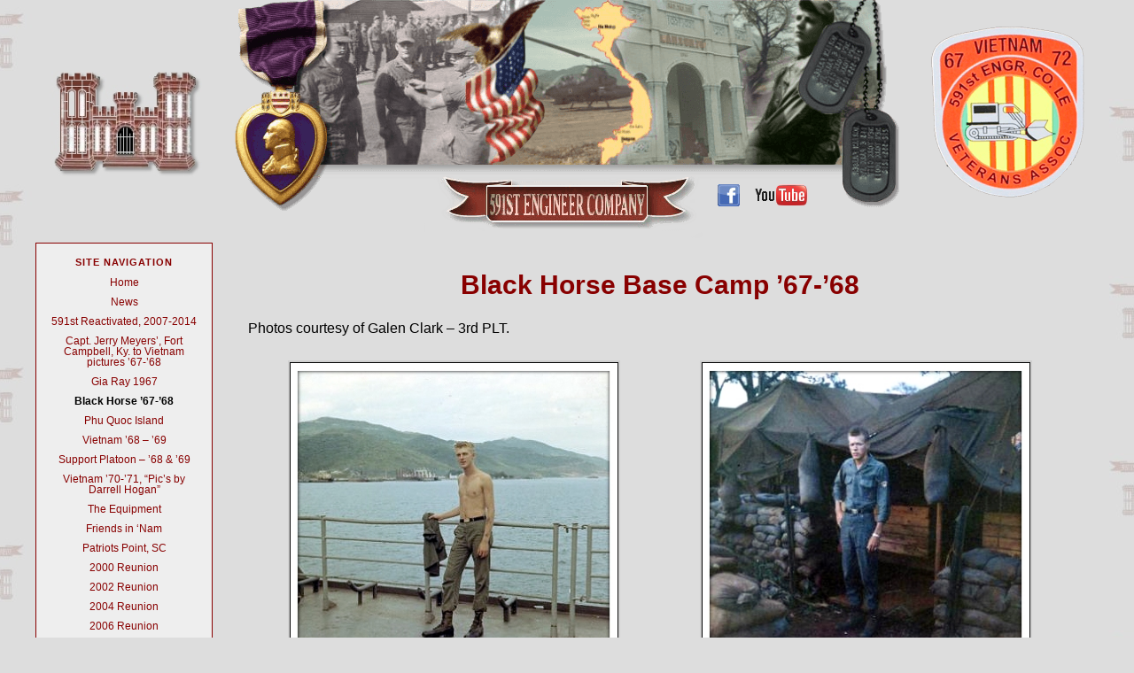

--- FILE ---
content_type: text/html; charset=UTF-8
request_url: https://591engineercompany.com/black-horse-67-68/
body_size: 74172
content:
<!DOCTYPE html>
<!--[if IE 7]>
<html class="ie ie7" lang="en-US">
<![endif]-->
<!--[if IE 8]>
<html class="ie ie8" lang="en-US">
<![endif]-->
<!--[if !(IE 7) | !(IE 8)  ]><!-->
<html lang="en-US">
<!--<![endif]-->
<head>
<meta charset="UTF-8" />
<meta name="viewport" content="initial-scale=1.0, maximum-scale=1.0, width=device-width, user-scalable=no" />
<title>Black Horse Base Camp &#039;67-&#039;68 - 591st Engineer Company</title>
<link rel="profile" href="http://gmpg.org/xfn/11" />
<link href="https://fonts.googleapis.com/css?family=Lato:400,400i,700,700i" rel="stylesheet">
<link rel="stylesheet" href="https://591engineercompany.com/wp-content/themes/591st/style.css?1498793297" type="text/css" media="screen, projection" />
<!--[if lt IE 9]>
<script src="http://html5shim.googlecode.com/svn/trunk/html5.js"></script>
<style>*{behavior:url(https://591engineercompany.com/wp-content/themes/591st/assets/css/PIE-1.0.0/PIE.htc);}</style>
<![endif]-->
<meta name='robots' content='index, follow, max-image-preview:large, max-snippet:-1, max-video-preview:-1' />

	<!-- This site is optimized with the Yoast SEO plugin v26.8 - https://yoast.com/product/yoast-seo-wordpress/ -->
	<link rel="canonical" href="https://591engineercompany.com/black-horse-67-68/" />
	<meta property="og:locale" content="en_US" />
	<meta property="og:type" content="article" />
	<meta property="og:title" content="Black Horse Base Camp &#039;67-&#039;68 - 591st Engineer Company" />
	<meta property="og:description" content="Photos courtesy of Galen Clark &#8211; 3rd PLT." />
	<meta property="og:url" content="https://591engineercompany.com/black-horse-67-68/" />
	<meta property="og:site_name" content="591st Engineer Company" />
	<meta property="article:modified_time" content="2019-02-18T21:04:36+00:00" />
	<meta property="og:image" content="https://591engineercompany.com/wp-content/uploads/2017/05/clark14.jpg" />
	<meta name="twitter:card" content="summary_large_image" />
	<script type="application/ld+json" class="yoast-schema-graph">{"@context":"https://schema.org","@graph":[{"@type":"WebPage","@id":"https://591engineercompany.com/black-horse-67-68/","url":"https://591engineercompany.com/black-horse-67-68/","name":"Black Horse Base Camp '67-'68 - 591st Engineer Company","isPartOf":{"@id":"https://591engineercompany.com/#website"},"datePublished":"2017-04-28T19:19:20+00:00","dateModified":"2019-02-18T21:04:36+00:00","breadcrumb":{"@id":"https://591engineercompany.com/black-horse-67-68/#breadcrumb"},"inLanguage":"en-US","potentialAction":[{"@type":"ReadAction","target":["https://591engineercompany.com/black-horse-67-68/"]}]},{"@type":"BreadcrumbList","@id":"https://591engineercompany.com/black-horse-67-68/#breadcrumb","itemListElement":[{"@type":"ListItem","position":1,"name":"Home","item":"https://591engineercompany.com/"},{"@type":"ListItem","position":2,"name":"Black Horse Base Camp &#8217;67-&#8217;68"}]},{"@type":"WebSite","@id":"https://591engineercompany.com/#website","url":"https://591engineercompany.com/","name":"591st Engineer Company","description":"Dedicated to the Veterans of the 591st Engineer Company","publisher":{"@id":"https://591engineercompany.com/#organization"},"potentialAction":[{"@type":"SearchAction","target":{"@type":"EntryPoint","urlTemplate":"https://591engineercompany.com/?s={search_term_string}"},"query-input":{"@type":"PropertyValueSpecification","valueRequired":true,"valueName":"search_term_string"}}],"inLanguage":"en-US"},{"@type":"Organization","@id":"https://591engineercompany.com/#organization","name":"591st Engineer Company","url":"https://591engineercompany.com/","logo":{"@type":"ImageObject","inLanguage":"en-US","@id":"https://591engineercompany.com/#/schema/logo/image/","url":"https://591engineercompany.com/wp-content/uploads/2017/04/rinker_01.jpg","contentUrl":"https://591engineercompany.com/wp-content/uploads/2017/04/rinker_01.jpg","width":300,"height":200,"caption":"591st Engineer Company"},"image":{"@id":"https://591engineercompany.com/#/schema/logo/image/"}}]}</script>
	<!-- / Yoast SEO plugin. -->


<link rel="alternate" type="application/rss+xml" title="591st Engineer Company &raquo; Feed" href="https://591engineercompany.com/feed/" />
<link rel="alternate" type="application/rss+xml" title="591st Engineer Company &raquo; Comments Feed" href="https://591engineercompany.com/comments/feed/" />
<link rel="alternate" title="oEmbed (JSON)" type="application/json+oembed" href="https://591engineercompany.com/wp-json/oembed/1.0/embed?url=https%3A%2F%2F591engineercompany.com%2Fblack-horse-67-68%2F" />
<link rel="alternate" title="oEmbed (XML)" type="text/xml+oembed" href="https://591engineercompany.com/wp-json/oembed/1.0/embed?url=https%3A%2F%2F591engineercompany.com%2Fblack-horse-67-68%2F&#038;format=xml" />
<style id='wp-img-auto-sizes-contain-inline-css' type='text/css'>
img:is([sizes=auto i],[sizes^="auto," i]){contain-intrinsic-size:3000px 1500px}
/*# sourceURL=wp-img-auto-sizes-contain-inline-css */
</style>
<style id='wp-emoji-styles-inline-css' type='text/css'>

	img.wp-smiley, img.emoji {
		display: inline !important;
		border: none !important;
		box-shadow: none !important;
		height: 1em !important;
		width: 1em !important;
		margin: 0 0.07em !important;
		vertical-align: -0.1em !important;
		background: none !important;
		padding: 0 !important;
	}
/*# sourceURL=wp-emoji-styles-inline-css */
</style>
<style id='wp-block-library-inline-css' type='text/css'>
:root{--wp-block-synced-color:#7a00df;--wp-block-synced-color--rgb:122,0,223;--wp-bound-block-color:var(--wp-block-synced-color);--wp-editor-canvas-background:#ddd;--wp-admin-theme-color:#007cba;--wp-admin-theme-color--rgb:0,124,186;--wp-admin-theme-color-darker-10:#006ba1;--wp-admin-theme-color-darker-10--rgb:0,107,160.5;--wp-admin-theme-color-darker-20:#005a87;--wp-admin-theme-color-darker-20--rgb:0,90,135;--wp-admin-border-width-focus:2px}@media (min-resolution:192dpi){:root{--wp-admin-border-width-focus:1.5px}}.wp-element-button{cursor:pointer}:root .has-very-light-gray-background-color{background-color:#eee}:root .has-very-dark-gray-background-color{background-color:#313131}:root .has-very-light-gray-color{color:#eee}:root .has-very-dark-gray-color{color:#313131}:root .has-vivid-green-cyan-to-vivid-cyan-blue-gradient-background{background:linear-gradient(135deg,#00d084,#0693e3)}:root .has-purple-crush-gradient-background{background:linear-gradient(135deg,#34e2e4,#4721fb 50%,#ab1dfe)}:root .has-hazy-dawn-gradient-background{background:linear-gradient(135deg,#faaca8,#dad0ec)}:root .has-subdued-olive-gradient-background{background:linear-gradient(135deg,#fafae1,#67a671)}:root .has-atomic-cream-gradient-background{background:linear-gradient(135deg,#fdd79a,#004a59)}:root .has-nightshade-gradient-background{background:linear-gradient(135deg,#330968,#31cdcf)}:root .has-midnight-gradient-background{background:linear-gradient(135deg,#020381,#2874fc)}:root{--wp--preset--font-size--normal:16px;--wp--preset--font-size--huge:42px}.has-regular-font-size{font-size:1em}.has-larger-font-size{font-size:2.625em}.has-normal-font-size{font-size:var(--wp--preset--font-size--normal)}.has-huge-font-size{font-size:var(--wp--preset--font-size--huge)}.has-text-align-center{text-align:center}.has-text-align-left{text-align:left}.has-text-align-right{text-align:right}.has-fit-text{white-space:nowrap!important}#end-resizable-editor-section{display:none}.aligncenter{clear:both}.items-justified-left{justify-content:flex-start}.items-justified-center{justify-content:center}.items-justified-right{justify-content:flex-end}.items-justified-space-between{justify-content:space-between}.screen-reader-text{border:0;clip-path:inset(50%);height:1px;margin:-1px;overflow:hidden;padding:0;position:absolute;width:1px;word-wrap:normal!important}.screen-reader-text:focus{background-color:#ddd;clip-path:none;color:#444;display:block;font-size:1em;height:auto;left:5px;line-height:normal;padding:15px 23px 14px;text-decoration:none;top:5px;width:auto;z-index:100000}html :where(.has-border-color){border-style:solid}html :where([style*=border-top-color]){border-top-style:solid}html :where([style*=border-right-color]){border-right-style:solid}html :where([style*=border-bottom-color]){border-bottom-style:solid}html :where([style*=border-left-color]){border-left-style:solid}html :where([style*=border-width]){border-style:solid}html :where([style*=border-top-width]){border-top-style:solid}html :where([style*=border-right-width]){border-right-style:solid}html :where([style*=border-bottom-width]){border-bottom-style:solid}html :where([style*=border-left-width]){border-left-style:solid}html :where(img[class*=wp-image-]){height:auto;max-width:100%}:where(figure){margin:0 0 1em}html :where(.is-position-sticky){--wp-admin--admin-bar--position-offset:var(--wp-admin--admin-bar--height,0px)}@media screen and (max-width:600px){html :where(.is-position-sticky){--wp-admin--admin-bar--position-offset:0px}}

/*# sourceURL=wp-block-library-inline-css */
</style><style id='wp-block-columns-inline-css' type='text/css'>
.wp-block-columns{box-sizing:border-box;display:flex;flex-wrap:wrap!important}@media (min-width:782px){.wp-block-columns{flex-wrap:nowrap!important}}.wp-block-columns{align-items:normal!important}.wp-block-columns.are-vertically-aligned-top{align-items:flex-start}.wp-block-columns.are-vertically-aligned-center{align-items:center}.wp-block-columns.are-vertically-aligned-bottom{align-items:flex-end}@media (max-width:781px){.wp-block-columns:not(.is-not-stacked-on-mobile)>.wp-block-column{flex-basis:100%!important}}@media (min-width:782px){.wp-block-columns:not(.is-not-stacked-on-mobile)>.wp-block-column{flex-basis:0;flex-grow:1}.wp-block-columns:not(.is-not-stacked-on-mobile)>.wp-block-column[style*=flex-basis]{flex-grow:0}}.wp-block-columns.is-not-stacked-on-mobile{flex-wrap:nowrap!important}.wp-block-columns.is-not-stacked-on-mobile>.wp-block-column{flex-basis:0;flex-grow:1}.wp-block-columns.is-not-stacked-on-mobile>.wp-block-column[style*=flex-basis]{flex-grow:0}:where(.wp-block-columns){margin-bottom:1.75em}:where(.wp-block-columns.has-background){padding:1.25em 2.375em}.wp-block-column{flex-grow:1;min-width:0;overflow-wrap:break-word;word-break:break-word}.wp-block-column.is-vertically-aligned-top{align-self:flex-start}.wp-block-column.is-vertically-aligned-center{align-self:center}.wp-block-column.is-vertically-aligned-bottom{align-self:flex-end}.wp-block-column.is-vertically-aligned-stretch{align-self:stretch}.wp-block-column.is-vertically-aligned-bottom,.wp-block-column.is-vertically-aligned-center,.wp-block-column.is-vertically-aligned-top{width:100%}
/*# sourceURL=https://591engineercompany.com/wp-includes/blocks/columns/style.min.css */
</style>
<style id='global-styles-inline-css' type='text/css'>
:root{--wp--preset--aspect-ratio--square: 1;--wp--preset--aspect-ratio--4-3: 4/3;--wp--preset--aspect-ratio--3-4: 3/4;--wp--preset--aspect-ratio--3-2: 3/2;--wp--preset--aspect-ratio--2-3: 2/3;--wp--preset--aspect-ratio--16-9: 16/9;--wp--preset--aspect-ratio--9-16: 9/16;--wp--preset--color--black: #000000;--wp--preset--color--cyan-bluish-gray: #abb8c3;--wp--preset--color--white: #ffffff;--wp--preset--color--pale-pink: #f78da7;--wp--preset--color--vivid-red: #cf2e2e;--wp--preset--color--luminous-vivid-orange: #ff6900;--wp--preset--color--luminous-vivid-amber: #fcb900;--wp--preset--color--light-green-cyan: #7bdcb5;--wp--preset--color--vivid-green-cyan: #00d084;--wp--preset--color--pale-cyan-blue: #8ed1fc;--wp--preset--color--vivid-cyan-blue: #0693e3;--wp--preset--color--vivid-purple: #9b51e0;--wp--preset--gradient--vivid-cyan-blue-to-vivid-purple: linear-gradient(135deg,rgb(6,147,227) 0%,rgb(155,81,224) 100%);--wp--preset--gradient--light-green-cyan-to-vivid-green-cyan: linear-gradient(135deg,rgb(122,220,180) 0%,rgb(0,208,130) 100%);--wp--preset--gradient--luminous-vivid-amber-to-luminous-vivid-orange: linear-gradient(135deg,rgb(252,185,0) 0%,rgb(255,105,0) 100%);--wp--preset--gradient--luminous-vivid-orange-to-vivid-red: linear-gradient(135deg,rgb(255,105,0) 0%,rgb(207,46,46) 100%);--wp--preset--gradient--very-light-gray-to-cyan-bluish-gray: linear-gradient(135deg,rgb(238,238,238) 0%,rgb(169,184,195) 100%);--wp--preset--gradient--cool-to-warm-spectrum: linear-gradient(135deg,rgb(74,234,220) 0%,rgb(151,120,209) 20%,rgb(207,42,186) 40%,rgb(238,44,130) 60%,rgb(251,105,98) 80%,rgb(254,248,76) 100%);--wp--preset--gradient--blush-light-purple: linear-gradient(135deg,rgb(255,206,236) 0%,rgb(152,150,240) 100%);--wp--preset--gradient--blush-bordeaux: linear-gradient(135deg,rgb(254,205,165) 0%,rgb(254,45,45) 50%,rgb(107,0,62) 100%);--wp--preset--gradient--luminous-dusk: linear-gradient(135deg,rgb(255,203,112) 0%,rgb(199,81,192) 50%,rgb(65,88,208) 100%);--wp--preset--gradient--pale-ocean: linear-gradient(135deg,rgb(255,245,203) 0%,rgb(182,227,212) 50%,rgb(51,167,181) 100%);--wp--preset--gradient--electric-grass: linear-gradient(135deg,rgb(202,248,128) 0%,rgb(113,206,126) 100%);--wp--preset--gradient--midnight: linear-gradient(135deg,rgb(2,3,129) 0%,rgb(40,116,252) 100%);--wp--preset--font-size--small: 13px;--wp--preset--font-size--medium: 20px;--wp--preset--font-size--large: 36px;--wp--preset--font-size--x-large: 42px;--wp--preset--spacing--20: 0.44rem;--wp--preset--spacing--30: 0.67rem;--wp--preset--spacing--40: 1rem;--wp--preset--spacing--50: 1.5rem;--wp--preset--spacing--60: 2.25rem;--wp--preset--spacing--70: 3.38rem;--wp--preset--spacing--80: 5.06rem;--wp--preset--shadow--natural: 6px 6px 9px rgba(0, 0, 0, 0.2);--wp--preset--shadow--deep: 12px 12px 50px rgba(0, 0, 0, 0.4);--wp--preset--shadow--sharp: 6px 6px 0px rgba(0, 0, 0, 0.2);--wp--preset--shadow--outlined: 6px 6px 0px -3px rgb(255, 255, 255), 6px 6px rgb(0, 0, 0);--wp--preset--shadow--crisp: 6px 6px 0px rgb(0, 0, 0);}:where(.is-layout-flex){gap: 0.5em;}:where(.is-layout-grid){gap: 0.5em;}body .is-layout-flex{display: flex;}.is-layout-flex{flex-wrap: wrap;align-items: center;}.is-layout-flex > :is(*, div){margin: 0;}body .is-layout-grid{display: grid;}.is-layout-grid > :is(*, div){margin: 0;}:where(.wp-block-columns.is-layout-flex){gap: 2em;}:where(.wp-block-columns.is-layout-grid){gap: 2em;}:where(.wp-block-post-template.is-layout-flex){gap: 1.25em;}:where(.wp-block-post-template.is-layout-grid){gap: 1.25em;}.has-black-color{color: var(--wp--preset--color--black) !important;}.has-cyan-bluish-gray-color{color: var(--wp--preset--color--cyan-bluish-gray) !important;}.has-white-color{color: var(--wp--preset--color--white) !important;}.has-pale-pink-color{color: var(--wp--preset--color--pale-pink) !important;}.has-vivid-red-color{color: var(--wp--preset--color--vivid-red) !important;}.has-luminous-vivid-orange-color{color: var(--wp--preset--color--luminous-vivid-orange) !important;}.has-luminous-vivid-amber-color{color: var(--wp--preset--color--luminous-vivid-amber) !important;}.has-light-green-cyan-color{color: var(--wp--preset--color--light-green-cyan) !important;}.has-vivid-green-cyan-color{color: var(--wp--preset--color--vivid-green-cyan) !important;}.has-pale-cyan-blue-color{color: var(--wp--preset--color--pale-cyan-blue) !important;}.has-vivid-cyan-blue-color{color: var(--wp--preset--color--vivid-cyan-blue) !important;}.has-vivid-purple-color{color: var(--wp--preset--color--vivid-purple) !important;}.has-black-background-color{background-color: var(--wp--preset--color--black) !important;}.has-cyan-bluish-gray-background-color{background-color: var(--wp--preset--color--cyan-bluish-gray) !important;}.has-white-background-color{background-color: var(--wp--preset--color--white) !important;}.has-pale-pink-background-color{background-color: var(--wp--preset--color--pale-pink) !important;}.has-vivid-red-background-color{background-color: var(--wp--preset--color--vivid-red) !important;}.has-luminous-vivid-orange-background-color{background-color: var(--wp--preset--color--luminous-vivid-orange) !important;}.has-luminous-vivid-amber-background-color{background-color: var(--wp--preset--color--luminous-vivid-amber) !important;}.has-light-green-cyan-background-color{background-color: var(--wp--preset--color--light-green-cyan) !important;}.has-vivid-green-cyan-background-color{background-color: var(--wp--preset--color--vivid-green-cyan) !important;}.has-pale-cyan-blue-background-color{background-color: var(--wp--preset--color--pale-cyan-blue) !important;}.has-vivid-cyan-blue-background-color{background-color: var(--wp--preset--color--vivid-cyan-blue) !important;}.has-vivid-purple-background-color{background-color: var(--wp--preset--color--vivid-purple) !important;}.has-black-border-color{border-color: var(--wp--preset--color--black) !important;}.has-cyan-bluish-gray-border-color{border-color: var(--wp--preset--color--cyan-bluish-gray) !important;}.has-white-border-color{border-color: var(--wp--preset--color--white) !important;}.has-pale-pink-border-color{border-color: var(--wp--preset--color--pale-pink) !important;}.has-vivid-red-border-color{border-color: var(--wp--preset--color--vivid-red) !important;}.has-luminous-vivid-orange-border-color{border-color: var(--wp--preset--color--luminous-vivid-orange) !important;}.has-luminous-vivid-amber-border-color{border-color: var(--wp--preset--color--luminous-vivid-amber) !important;}.has-light-green-cyan-border-color{border-color: var(--wp--preset--color--light-green-cyan) !important;}.has-vivid-green-cyan-border-color{border-color: var(--wp--preset--color--vivid-green-cyan) !important;}.has-pale-cyan-blue-border-color{border-color: var(--wp--preset--color--pale-cyan-blue) !important;}.has-vivid-cyan-blue-border-color{border-color: var(--wp--preset--color--vivid-cyan-blue) !important;}.has-vivid-purple-border-color{border-color: var(--wp--preset--color--vivid-purple) !important;}.has-vivid-cyan-blue-to-vivid-purple-gradient-background{background: var(--wp--preset--gradient--vivid-cyan-blue-to-vivid-purple) !important;}.has-light-green-cyan-to-vivid-green-cyan-gradient-background{background: var(--wp--preset--gradient--light-green-cyan-to-vivid-green-cyan) !important;}.has-luminous-vivid-amber-to-luminous-vivid-orange-gradient-background{background: var(--wp--preset--gradient--luminous-vivid-amber-to-luminous-vivid-orange) !important;}.has-luminous-vivid-orange-to-vivid-red-gradient-background{background: var(--wp--preset--gradient--luminous-vivid-orange-to-vivid-red) !important;}.has-very-light-gray-to-cyan-bluish-gray-gradient-background{background: var(--wp--preset--gradient--very-light-gray-to-cyan-bluish-gray) !important;}.has-cool-to-warm-spectrum-gradient-background{background: var(--wp--preset--gradient--cool-to-warm-spectrum) !important;}.has-blush-light-purple-gradient-background{background: var(--wp--preset--gradient--blush-light-purple) !important;}.has-blush-bordeaux-gradient-background{background: var(--wp--preset--gradient--blush-bordeaux) !important;}.has-luminous-dusk-gradient-background{background: var(--wp--preset--gradient--luminous-dusk) !important;}.has-pale-ocean-gradient-background{background: var(--wp--preset--gradient--pale-ocean) !important;}.has-electric-grass-gradient-background{background: var(--wp--preset--gradient--electric-grass) !important;}.has-midnight-gradient-background{background: var(--wp--preset--gradient--midnight) !important;}.has-small-font-size{font-size: var(--wp--preset--font-size--small) !important;}.has-medium-font-size{font-size: var(--wp--preset--font-size--medium) !important;}.has-large-font-size{font-size: var(--wp--preset--font-size--large) !important;}.has-x-large-font-size{font-size: var(--wp--preset--font-size--x-large) !important;}
:where(.wp-block-columns.is-layout-flex){gap: 2em;}:where(.wp-block-columns.is-layout-grid){gap: 2em;}
/*# sourceURL=global-styles-inline-css */
</style>
<style id='core-block-supports-inline-css' type='text/css'>
.wp-container-core-columns-is-layout-9d6595d7{flex-wrap:nowrap;}
/*# sourceURL=core-block-supports-inline-css */
</style>

<style id='classic-theme-styles-inline-css' type='text/css'>
/*! This file is auto-generated */
.wp-block-button__link{color:#fff;background-color:#32373c;border-radius:9999px;box-shadow:none;text-decoration:none;padding:calc(.667em + 2px) calc(1.333em + 2px);font-size:1.125em}.wp-block-file__button{background:#32373c;color:#fff;text-decoration:none}
/*# sourceURL=/wp-includes/css/classic-themes.min.css */
</style>
<link rel='stylesheet' id='cpsh-shortcodes-css' href='https://591engineercompany.com/wp-content/plugins/column-shortcodes//assets/css/shortcodes.css?ver=1.0.1' type='text/css' media='all' />
<link rel='stylesheet' id='foobox-free-min-css' href='https://591engineercompany.com/wp-content/plugins/foobox-image-lightbox/free/css/foobox.free.min.css?ver=2.7.41' type='text/css' media='all' />
<link rel='stylesheet' id='foobox-min-css' href='https://591engineercompany.com/wp-content/plugins/fooboxV2/css/foobox.min.css?ver=2.4.0.0' type='text/css' media='all' />
<script type="text/javascript" src="https://591engineercompany.com/wp-includes/js/jquery/jquery.min.js?ver=3.7.1" id="jquery-core-js"></script>
<script type="text/javascript" src="https://591engineercompany.com/wp-includes/js/jquery/jquery-migrate.min.js?ver=3.4.1" id="jquery-migrate-js"></script>
<script type="text/javascript" id="foobox-free-min-js-before">
/* <![CDATA[ */
/* Run FooBox FREE (v2.7.41) */
var FOOBOX = window.FOOBOX = {
	ready: true,
	disableOthers: false,
	o: {wordpress: { enabled: true }, countMessage:'image %index of %total', captions: { dataTitle: ["captionTitle","title"], dataDesc: ["captionDesc","description"] }, rel: '', excludes:'.fbx-link,.nofoobox,.nolightbox,a[href*="pinterest.com/pin/create/button/"]', affiliate : { enabled: false }, error: "Could not load the item"},
	selectors: [
		".gallery", ".wp-block-gallery", ".wp-caption", ".wp-block-image", "a:has(img[class*=wp-image-])", ".foobox"
	],
	pre: function( $ ){
		// Custom JavaScript (Pre)
		
	},
	post: function( $ ){
		// Custom JavaScript (Post)
		
		// Custom Captions Code
		
	},
	custom: function( $ ){
		// Custom Extra JS
		
	}
};
//# sourceURL=foobox-free-min-js-before
/* ]]> */
</script>
<script type="text/javascript" src="https://591engineercompany.com/wp-content/plugins/foobox-image-lightbox/free/js/foobox.free.min.js?ver=2.7.41" id="foobox-free-min-js"></script>
<script type="text/javascript" src="https://591engineercompany.com/wp-content/plugins/fooboxV2/js/foobox.min.js?ver=2.4.0.0" id="foobox-min-js"></script>
<link rel="https://api.w.org/" href="https://591engineercompany.com/wp-json/" /><link rel="alternate" title="JSON" type="application/json" href="https://591engineercompany.com/wp-json/wp/v2/pages/12" /><link rel="EditURI" type="application/rsd+xml" title="RSD" href="https://591engineercompany.com/xmlrpc.php?rsd" />

<link rel='shortlink' href='https://591engineercompany.com/?p=12' />
<script type="text/javascript">/* Run FooBox (v2.4.0.0) */
(function( FOOBOX, $, undefined ) {
  FOOBOX.o = {wordpress: { enabled: true }, pan: { enabled: true, showOverview: true, position: "fbx-top-right" }, deeplinking : { enabled: true, prefix: "foobox" }, excludes:'.fbx-link,.nofoobox,.nolightbox,a[href*="pinterest.com/pin/create/button/"]', affiliate : { enabled: false }, slideshow: { enabled:true}, social: {"enabled":true,"position":"fbx-above","excludes":["iframe","html"]}, preload:true};
  FOOBOX.init = function() {
    $(".fbx-link").removeClass("fbx-link");
    $(".gallery").foobox(FOOBOX.o);
    $(".foobox, [target=\"foobox\"]").foobox(FOOBOX.o);
    $(".wp-caption").foobox(FOOBOX.o);
    $("a:has(img[class*=wp-image-])").foobox(FOOBOX.o);

  };
}( window.FOOBOX = window.FOOBOX || {}, FooBox.$ ));

jQuery(function() {

  jQuery("body").append("<span style=\"font-family:'foobox'; color:transparent; position:absolute; top:-1000em;\">f</span>");
  FOOBOX.init();
  jQuery(document).trigger("foobox-after-init");
  jQuery('body').on('post-load', function(){ FOOBOX.init(); });

});
</script><!-- Stream WordPress user activity plugin v4.1.1 -->
<style type="text/css">

</style></head>

<body class="wp-singular page-template-default page page-id-12 wp-theme-591st page-black-horse-67-68">

<div id="mobile-menu-bar" class="clearfix"><div class="menu-unnamed-container"><ul id="menu-unnamed" class="menu"><li id="menu-item-1304" class="menu-item menu-item-type-post_type menu-item-object-page menu-item-1304"><a href="https://591engineercompany.com/2000-reunion/">2000 Reunion</a></li>
<li id="menu-item-1305" class="menu-item menu-item-type-post_type menu-item-object-page menu-item-1305"><a href="https://591engineercompany.com/2002-reunion/">2002 Reunion</a></li>
<li id="menu-item-1306" class="menu-item menu-item-type-post_type menu-item-object-page menu-item-1306"><a href="https://591engineercompany.com/2004-reunion/">2004 Reunion</a></li>
<li id="menu-item-1307" class="menu-item menu-item-type-post_type menu-item-object-page menu-item-1307"><a href="https://591engineercompany.com/2006-reunion/">2006 Reunion</a></li>
<li id="menu-item-1308" class="menu-item menu-item-type-post_type menu-item-object-page menu-item-1308"><a href="https://591engineercompany.com/2007-reunion/">2007 Reunion</a></li>
<li id="menu-item-1309" class="menu-item menu-item-type-post_type menu-item-object-page menu-item-1309"><a href="https://591engineercompany.com/2009-reunion/">2009 Reunion</a></li>
<li id="menu-item-1310" class="menu-item menu-item-type-post_type menu-item-object-page menu-item-1310"><a href="https://591engineercompany.com/2011-reunion/">2011 Reunion</a></li>
<li id="menu-item-1311" class="menu-item menu-item-type-post_type menu-item-object-page menu-item-1311"><a href="https://591engineercompany.com/2013-reunion/">2013 Reunion</a></li>
<li id="menu-item-1312" class="menu-item menu-item-type-post_type menu-item-object-page menu-item-1312"><a href="https://591engineercompany.com/2015-reunion/">2015 Reunion</a></li>
<li id="menu-item-1313" class="menu-item menu-item-type-post_type menu-item-object-page menu-item-1313"><a href="https://591engineercompany.com/2017-reunion/">2017 Reunion</a></li>
<li id="menu-item-1607" class="menu-item menu-item-type-post_type menu-item-object-page menu-item-1607"><a href="https://591engineercompany.com/1598-2/2019-reunion-2/">2019 Reunion</a></li>
<li id="menu-item-2437" class="menu-item menu-item-type-post_type menu-item-object-page menu-item-2437"><a href="https://591engineercompany.com/2022-reunion-2/">2022 Reunion</a></li>
<li id="menu-item-5635" class="menu-item menu-item-type-post_type menu-item-object-page menu-item-5635"><a href="https://591engineercompany.com/2023-reunion/">2023 Reunion</a></li>
<li id="menu-item-5778" class="menu-item menu-item-type-post_type menu-item-object-page menu-item-5778"><a href="https://591engineercompany.com/2024-reunion/">2024 Reunion</a></li>
<li id="menu-item-5777" class="menu-item menu-item-type-post_type menu-item-object-page menu-item-5777"><a href="https://591engineercompany.com/2025-reunion/">2025 Reunion</a></li>
<li id="menu-item-6363" class="menu-item menu-item-type-post_type menu-item-object-page menu-item-6363"><a href="https://591engineercompany.com/2026-our-next-reunion/">2026 Our Next Reunion</a></li>
</ul></div></div>
<div id="mobile-menu-dropdown" class="clearfix"><div class="menu-unnamed-container"><ul id="menu-unnamed-1" class="menu"><li class="menu-item menu-item-type-post_type menu-item-object-page menu-item-1304"><a href="https://591engineercompany.com/2000-reunion/">2000 Reunion</a></li>
<li class="menu-item menu-item-type-post_type menu-item-object-page menu-item-1305"><a href="https://591engineercompany.com/2002-reunion/">2002 Reunion</a></li>
<li class="menu-item menu-item-type-post_type menu-item-object-page menu-item-1306"><a href="https://591engineercompany.com/2004-reunion/">2004 Reunion</a></li>
<li class="menu-item menu-item-type-post_type menu-item-object-page menu-item-1307"><a href="https://591engineercompany.com/2006-reunion/">2006 Reunion</a></li>
<li class="menu-item menu-item-type-post_type menu-item-object-page menu-item-1308"><a href="https://591engineercompany.com/2007-reunion/">2007 Reunion</a></li>
<li class="menu-item menu-item-type-post_type menu-item-object-page menu-item-1309"><a href="https://591engineercompany.com/2009-reunion/">2009 Reunion</a></li>
<li class="menu-item menu-item-type-post_type menu-item-object-page menu-item-1310"><a href="https://591engineercompany.com/2011-reunion/">2011 Reunion</a></li>
<li class="menu-item menu-item-type-post_type menu-item-object-page menu-item-1311"><a href="https://591engineercompany.com/2013-reunion/">2013 Reunion</a></li>
<li class="menu-item menu-item-type-post_type menu-item-object-page menu-item-1312"><a href="https://591engineercompany.com/2015-reunion/">2015 Reunion</a></li>
<li class="menu-item menu-item-type-post_type menu-item-object-page menu-item-1313"><a href="https://591engineercompany.com/2017-reunion/">2017 Reunion</a></li>
<li class="menu-item menu-item-type-post_type menu-item-object-page menu-item-1607"><a href="https://591engineercompany.com/1598-2/2019-reunion-2/">2019 Reunion</a></li>
<li class="menu-item menu-item-type-post_type menu-item-object-page menu-item-2437"><a href="https://591engineercompany.com/2022-reunion-2/">2022 Reunion</a></li>
<li class="menu-item menu-item-type-post_type menu-item-object-page menu-item-5635"><a href="https://591engineercompany.com/2023-reunion/">2023 Reunion</a></li>
<li class="menu-item menu-item-type-post_type menu-item-object-page menu-item-5778"><a href="https://591engineercompany.com/2024-reunion/">2024 Reunion</a></li>
<li class="menu-item menu-item-type-post_type menu-item-object-page menu-item-5777"><a href="https://591engineercompany.com/2025-reunion/">2025 Reunion</a></li>
<li class="menu-item menu-item-type-post_type menu-item-object-page menu-item-6363"><a href="https://591engineercompany.com/2026-our-next-reunion/">2026 Our Next Reunion</a></li>
</ul></div></div>
<div id="search-menu-dropdown" class="clearfix">	<form method="get" class="searchform" action="https://591engineercompany.com" role="search">
		<input type="text" class="search-text" name="s" value="Search" onfocus="if (this.value == 'Search') {this.value = '';}" onblur="if (this.value == '') {this.value = 'Search';}" />
		<input type="submit" class="searchsubmit" value="&nbsp;" />
	</form>
</div>

<div id="page-wrap" class="clearfix">

   <header id="masthead" class="clearfix" role="banner">
      <div class="pagewidth clearfix">
         <div id="header-right">
            <a href="https://591engineercompany.com/"><img src="https://591engineercompany.com/wp-content/themes/591st/assets/images/logo.png" alt="591st Engineer Company" /></a>
         </div>
         <div id="header-center">
            <a href="https://591engineercompany.com/"><img src="https://591engineercompany.com/wp-content/themes/591st/assets/images/591st-header.png" alt="591st Engineer Company" width="753" height="270" /></a>
            <aside id="text-3" class="widget widget_text clearfix">			<div class="textwidget"><p><a href="https://www.facebook.com/groups/154153491288185/"
 target="_blank"><img decoding="async" src="https://591engineercompany.com/wp-content/themes/591st/assets/images/facebook.png" alt="Facebook" /></a> &nbsp;&nbsp;&nbsp;<a href="https://www.youtube.com/channel/UCUufK7qqATH2TqkATLCO_nQ" target="_blank"><img decoding="async" src="https://591engineercompany.com/wp-content/themes/591st/assets/images/youtube.png" alt="YouTube" /></a></p>
</div>
		</aside><aside id="text-7" class="widget widget_text clearfix">			<div class="textwidget"></div>
		</aside>         </div>
         <div id="logo">
            <a href="https://591engineercompany.com/"><img src="https://591engineercompany.com/wp-content/themes/591st/assets/images/castle.jpg" alt="591st Engineer Company" /></a>
         </div>
      </div>
   </header>

   <div id="content-wrap" class="clearfix">
      <div class="pagewidth clearfix">


		<div id="primary" class="clearfix" role="main">
						<article id="post-12" class="post clearfix">
				<header class="entry-header">
					<h1 class="entry-title">Black Horse Base Camp &#8217;67-&#8217;68</h1>
				</header>
				<div class="entry-content">
					<input class="fooboxshare_post_id" type="hidden" value="12"/><p>Photos courtesy of Galen Clark &#8211; 3rd PLT.</p>

		<style type="text/css">
			#gallery-1 {
				margin: auto;
			}
			#gallery-1 .gallery-item {
				float: left;
				margin-top: 10px;
				text-align: center;
				width: 50%;
			}
			#gallery-1 img {
				border: 2px solid #cfcfcf;
			}
			#gallery-1 .gallery-caption {
				margin-left: 0;
			}
			/* see gallery_shortcode() in wp-includes/media.php */
		</style>
		<div id='gallery-1' class='gallery galleryid-12 gallery-columns-2 gallery-size-full'><dl class='gallery-item'>
			<dt class='gallery-icon landscape'>
				<a data-attachment-id="137" href='https://591engineercompany.com/wp-content/uploads/2017/05/clark14.jpg'><img fetchpriority="high" decoding="async" width="375" height="375" src="https://591engineercompany.com/wp-content/uploads/2017/05/clark14.jpg" class="attachment-full size-full" alt="" aria-describedby="gallery-1-137" srcset="https://591engineercompany.com/wp-content/uploads/2017/05/clark14.jpg 375w, https://591engineercompany.com/wp-content/uploads/2017/05/clark14-150x150.jpg 150w, https://591engineercompany.com/wp-content/uploads/2017/05/clark14-300x300.jpg 300w" sizes="(max-width: 375px) 100vw, 375px" /></a>
			</dt>
				<dd class='wp-caption-text gallery-caption' id='gallery-1-137'>
				Galen Clark
				</dd></dl><dl class='gallery-item'>
			<dt class='gallery-icon landscape'>
				<a data-attachment-id="138" href='https://591engineercompany.com/wp-content/uploads/2017/05/clark15.jpg'><img decoding="async" width="375" height="375" src="https://591engineercompany.com/wp-content/uploads/2017/05/clark15.jpg" class="attachment-full size-full" alt="" aria-describedby="gallery-1-138" srcset="https://591engineercompany.com/wp-content/uploads/2017/05/clark15.jpg 375w, https://591engineercompany.com/wp-content/uploads/2017/05/clark15-150x150.jpg 150w, https://591engineercompany.com/wp-content/uploads/2017/05/clark15-300x300.jpg 300w" sizes="(max-width: 375px) 100vw, 375px" /></a>
			</dt>
				<dd class='wp-caption-text gallery-caption' id='gallery-1-138'>
				Galen Clark
				</dd></dl><br style="clear: both" /><dl class='gallery-item'>
			<dt class='gallery-icon landscape'>
				<a data-attachment-id="139" href='https://591engineercompany.com/wp-content/uploads/2017/05/clark16.jpg'><img decoding="async" width="375" height="375" src="https://591engineercompany.com/wp-content/uploads/2017/05/clark16.jpg" class="attachment-full size-full" alt="" aria-describedby="gallery-1-139" srcset="https://591engineercompany.com/wp-content/uploads/2017/05/clark16.jpg 375w, https://591engineercompany.com/wp-content/uploads/2017/05/clark16-150x150.jpg 150w, https://591engineercompany.com/wp-content/uploads/2017/05/clark16-300x300.jpg 300w" sizes="(max-width: 375px) 100vw, 375px" /></a>
			</dt>
				<dd class='wp-caption-text gallery-caption' id='gallery-1-139'>
				Base Camp
				</dd></dl><dl class='gallery-item'>
			<dt class='gallery-icon landscape'>
				<a data-attachment-id="140" href='https://591engineercompany.com/wp-content/uploads/2017/05/clark17.jpg'><img loading="lazy" decoding="async" width="375" height="375" src="https://591engineercompany.com/wp-content/uploads/2017/05/clark17.jpg" class="attachment-full size-full" alt="" aria-describedby="gallery-1-140" srcset="https://591engineercompany.com/wp-content/uploads/2017/05/clark17.jpg 375w, https://591engineercompany.com/wp-content/uploads/2017/05/clark17-150x150.jpg 150w, https://591engineercompany.com/wp-content/uploads/2017/05/clark17-300x300.jpg 300w" sizes="auto, (max-width: 375px) 100vw, 375px" /></a>
			</dt>
				<dd class='wp-caption-text gallery-caption' id='gallery-1-140'>
				Base Camp
				</dd></dl><br style="clear: both" /><dl class='gallery-item'>
			<dt class='gallery-icon landscape'>
				<a data-attachment-id="135" href='https://591engineercompany.com/wp-content/uploads/2017/05/clark18.jpg'><img loading="lazy" decoding="async" width="375" height="375" src="https://591engineercompany.com/wp-content/uploads/2017/05/clark18.jpg" class="attachment-full size-full" alt="" aria-describedby="gallery-1-135" srcset="https://591engineercompany.com/wp-content/uploads/2017/05/clark18.jpg 375w, https://591engineercompany.com/wp-content/uploads/2017/05/clark18-150x150.jpg 150w, https://591engineercompany.com/wp-content/uploads/2017/05/clark18-300x300.jpg 300w" sizes="auto, (max-width: 375px) 100vw, 375px" /></a>
			</dt>
				<dd class='wp-caption-text gallery-caption' id='gallery-1-135'>
				Hunter Benson
				</dd></dl><dl class='gallery-item'>
			<dt class='gallery-icon landscape'>
				<a data-attachment-id="136" href='https://591engineercompany.com/wp-content/uploads/2017/05/clark19.jpg'><img loading="lazy" decoding="async" width="375" height="375" src="https://591engineercompany.com/wp-content/uploads/2017/05/clark19.jpg" class="attachment-full size-full" alt="" srcset="https://591engineercompany.com/wp-content/uploads/2017/05/clark19.jpg 375w, https://591engineercompany.com/wp-content/uploads/2017/05/clark19-150x150.jpg 150w, https://591engineercompany.com/wp-content/uploads/2017/05/clark19-300x300.jpg 300w" sizes="auto, (max-width: 375px) 100vw, 375px" /></a>
			</dt></dl><br style="clear: both" /><dl class='gallery-item'>
			<dt class='gallery-icon landscape'>
				<a data-attachment-id="130" href='https://591engineercompany.com/wp-content/uploads/2017/05/clark20.jpg'><img loading="lazy" decoding="async" width="375" height="375" src="https://591engineercompany.com/wp-content/uploads/2017/05/clark20.jpg" class="attachment-full size-full" alt="" aria-describedby="gallery-1-130" srcset="https://591engineercompany.com/wp-content/uploads/2017/05/clark20.jpg 375w, https://591engineercompany.com/wp-content/uploads/2017/05/clark20-150x150.jpg 150w, https://591engineercompany.com/wp-content/uploads/2017/05/clark20-300x300.jpg 300w" sizes="auto, (max-width: 375px) 100vw, 375px" /></a>
			</dt>
				<dd class='wp-caption-text gallery-caption' id='gallery-1-130'>
				Camp Main Street
				</dd></dl><dl class='gallery-item'>
			<dt class='gallery-icon landscape'>
				<a data-attachment-id="131" href='https://591engineercompany.com/wp-content/uploads/2017/05/clark21.jpg'><img loading="lazy" decoding="async" width="375" height="375" src="https://591engineercompany.com/wp-content/uploads/2017/05/clark21.jpg" class="attachment-full size-full" alt="" srcset="https://591engineercompany.com/wp-content/uploads/2017/05/clark21.jpg 375w, https://591engineercompany.com/wp-content/uploads/2017/05/clark21-150x150.jpg 150w, https://591engineercompany.com/wp-content/uploads/2017/05/clark21-300x300.jpg 300w" sizes="auto, (max-width: 375px) 100vw, 375px" /></a>
			</dt></dl><br style="clear: both" /><dl class='gallery-item'>
			<dt class='gallery-icon landscape'>
				<a data-attachment-id="132" href='https://591engineercompany.com/wp-content/uploads/2017/05/clark22.jpg'><img loading="lazy" decoding="async" width="375" height="375" src="https://591engineercompany.com/wp-content/uploads/2017/05/clark22.jpg" class="attachment-full size-full" alt="" srcset="https://591engineercompany.com/wp-content/uploads/2017/05/clark22.jpg 375w, https://591engineercompany.com/wp-content/uploads/2017/05/clark22-150x150.jpg 150w, https://591engineercompany.com/wp-content/uploads/2017/05/clark22-300x300.jpg 300w" sizes="auto, (max-width: 375px) 100vw, 375px" /></a>
			</dt></dl><dl class='gallery-item'>
			<dt class='gallery-icon landscape'>
				<a data-attachment-id="133" href='https://591engineercompany.com/wp-content/uploads/2017/05/clark23.jpg'><img loading="lazy" decoding="async" width="375" height="375" src="https://591engineercompany.com/wp-content/uploads/2017/05/clark23.jpg" class="attachment-full size-full" alt="" srcset="https://591engineercompany.com/wp-content/uploads/2017/05/clark23.jpg 375w, https://591engineercompany.com/wp-content/uploads/2017/05/clark23-150x150.jpg 150w, https://591engineercompany.com/wp-content/uploads/2017/05/clark23-300x300.jpg 300w" sizes="auto, (max-width: 375px) 100vw, 375px" /></a>
			</dt></dl><br style="clear: both" /><dl class='gallery-item'>
			<dt class='gallery-icon landscape'>
				<a data-attachment-id="134" href='https://591engineercompany.com/wp-content/uploads/2017/05/clark24.jpg'><img loading="lazy" decoding="async" width="375" height="375" src="https://591engineercompany.com/wp-content/uploads/2017/05/clark24.jpg" class="attachment-full size-full" alt="" srcset="https://591engineercompany.com/wp-content/uploads/2017/05/clark24.jpg 375w, https://591engineercompany.com/wp-content/uploads/2017/05/clark24-150x150.jpg 150w, https://591engineercompany.com/wp-content/uploads/2017/05/clark24-300x300.jpg 300w" sizes="auto, (max-width: 375px) 100vw, 375px" /></a>
			</dt></dl><dl class='gallery-item'>
			<dt class='gallery-icon landscape'>
				<a data-attachment-id="118" href='https://591engineercompany.com/wp-content/uploads/2017/05/clark25.jpg'><img loading="lazy" decoding="async" width="375" height="375" src="https://591engineercompany.com/wp-content/uploads/2017/05/clark25.jpg" class="attachment-full size-full" alt="" aria-describedby="gallery-1-118" srcset="https://591engineercompany.com/wp-content/uploads/2017/05/clark25.jpg 375w, https://591engineercompany.com/wp-content/uploads/2017/05/clark25-150x150.jpg 150w, https://591engineercompany.com/wp-content/uploads/2017/05/clark25-300x300.jpg 300w" sizes="auto, (max-width: 375px) 100vw, 375px" /></a>
			</dt>
				<dd class='wp-caption-text gallery-caption' id='gallery-1-118'>
				Maint Crew
				</dd></dl><br style="clear: both" /><dl class='gallery-item'>
			<dt class='gallery-icon landscape'>
				<a data-attachment-id="119" href='https://591engineercompany.com/wp-content/uploads/2017/05/clark26.jpg'><img loading="lazy" decoding="async" width="375" height="375" src="https://591engineercompany.com/wp-content/uploads/2017/05/clark26.jpg" class="attachment-full size-full" alt="" aria-describedby="gallery-1-119" srcset="https://591engineercompany.com/wp-content/uploads/2017/05/clark26.jpg 375w, https://591engineercompany.com/wp-content/uploads/2017/05/clark26-150x150.jpg 150w, https://591engineercompany.com/wp-content/uploads/2017/05/clark26-300x300.jpg 300w" sizes="auto, (max-width: 375px) 100vw, 375px" /></a>
			</dt>
				<dd class='wp-caption-text gallery-caption' id='gallery-1-119'>
				Dave Routt
				</dd></dl><dl class='gallery-item'>
			<dt class='gallery-icon landscape'>
				<a data-attachment-id="120" href='https://591engineercompany.com/wp-content/uploads/2017/05/clark27.jpg'><img loading="lazy" decoding="async" width="375" height="375" src="https://591engineercompany.com/wp-content/uploads/2017/05/clark27.jpg" class="attachment-full size-full" alt="" srcset="https://591engineercompany.com/wp-content/uploads/2017/05/clark27.jpg 375w, https://591engineercompany.com/wp-content/uploads/2017/05/clark27-150x150.jpg 150w, https://591engineercompany.com/wp-content/uploads/2017/05/clark27-300x300.jpg 300w" sizes="auto, (max-width: 375px) 100vw, 375px" /></a>
			</dt></dl><br style="clear: both" /><dl class='gallery-item'>
			<dt class='gallery-icon landscape'>
				<a data-attachment-id="121" href='https://591engineercompany.com/wp-content/uploads/2017/05/clark28.jpg'><img loading="lazy" decoding="async" width="375" height="375" src="https://591engineercompany.com/wp-content/uploads/2017/05/clark28.jpg" class="attachment-full size-full" alt="" srcset="https://591engineercompany.com/wp-content/uploads/2017/05/clark28.jpg 375w, https://591engineercompany.com/wp-content/uploads/2017/05/clark28-150x150.jpg 150w, https://591engineercompany.com/wp-content/uploads/2017/05/clark28-300x300.jpg 300w" sizes="auto, (max-width: 375px) 100vw, 375px" /></a>
			</dt></dl><dl class='gallery-item'>
			<dt class='gallery-icon landscape'>
				<a data-attachment-id="123" href='https://591engineercompany.com/wp-content/uploads/2017/05/clark29.jpg'><img loading="lazy" decoding="async" width="375" height="375" src="https://591engineercompany.com/wp-content/uploads/2017/05/clark29.jpg" class="attachment-full size-full" alt="" srcset="https://591engineercompany.com/wp-content/uploads/2017/05/clark29.jpg 375w, https://591engineercompany.com/wp-content/uploads/2017/05/clark29-150x150.jpg 150w, https://591engineercompany.com/wp-content/uploads/2017/05/clark29-300x300.jpg 300w" sizes="auto, (max-width: 375px) 100vw, 375px" /></a>
			</dt></dl><br style="clear: both" /><dl class='gallery-item'>
			<dt class='gallery-icon landscape'>
				<a data-attachment-id="125" href='https://591engineercompany.com/wp-content/uploads/2017/05/clark30.jpg'><img loading="lazy" decoding="async" width="375" height="375" src="https://591engineercompany.com/wp-content/uploads/2017/05/clark30.jpg" class="attachment-full size-full" alt="" srcset="https://591engineercompany.com/wp-content/uploads/2017/05/clark30.jpg 375w, https://591engineercompany.com/wp-content/uploads/2017/05/clark30-150x150.jpg 150w, https://591engineercompany.com/wp-content/uploads/2017/05/clark30-300x300.jpg 300w" sizes="auto, (max-width: 375px) 100vw, 375px" /></a>
			</dt></dl><dl class='gallery-item'>
			<dt class='gallery-icon landscape'>
				<a data-attachment-id="127" href='https://591engineercompany.com/wp-content/uploads/2017/05/clark31.jpg'><img loading="lazy" decoding="async" width="375" height="375" src="https://591engineercompany.com/wp-content/uploads/2017/05/clark31.jpg" class="attachment-full size-full" alt="" srcset="https://591engineercompany.com/wp-content/uploads/2017/05/clark31.jpg 375w, https://591engineercompany.com/wp-content/uploads/2017/05/clark31-150x150.jpg 150w, https://591engineercompany.com/wp-content/uploads/2017/05/clark31-300x300.jpg 300w" sizes="auto, (max-width: 375px) 100vw, 375px" /></a>
			</dt></dl><br style="clear: both" /><dl class='gallery-item'>
			<dt class='gallery-icon landscape'>
				<a data-attachment-id="129" href='https://591engineercompany.com/wp-content/uploads/2017/05/clark32.jpg'><img loading="lazy" decoding="async" width="375" height="375" src="https://591engineercompany.com/wp-content/uploads/2017/05/clark32.jpg" class="attachment-full size-full" alt="" srcset="https://591engineercompany.com/wp-content/uploads/2017/05/clark32.jpg 375w, https://591engineercompany.com/wp-content/uploads/2017/05/clark32-150x150.jpg 150w, https://591engineercompany.com/wp-content/uploads/2017/05/clark32-300x300.jpg 300w" sizes="auto, (max-width: 375px) 100vw, 375px" /></a>
			</dt></dl><dl class='gallery-item'>
			<dt class='gallery-icon landscape'>
				<a data-attachment-id="115" href='https://591engineercompany.com/wp-content/uploads/2017/05/clark33.jpg'><img loading="lazy" decoding="async" width="375" height="375" src="https://591engineercompany.com/wp-content/uploads/2017/05/clark33.jpg" class="attachment-full size-full" alt="" aria-describedby="gallery-1-115" srcset="https://591engineercompany.com/wp-content/uploads/2017/05/clark33.jpg 375w, https://591engineercompany.com/wp-content/uploads/2017/05/clark33-150x150.jpg 150w, https://591engineercompany.com/wp-content/uploads/2017/05/clark33-300x300.jpg 300w" sizes="auto, (max-width: 375px) 100vw, 375px" /></a>
			</dt>
				<dd class='wp-caption-text gallery-caption' id='gallery-1-115'>
				Used Rome Plow
				</dd></dl><br style="clear: both" /><dl class='gallery-item'>
			<dt class='gallery-icon landscape'>
				<a data-attachment-id="116" href='https://591engineercompany.com/wp-content/uploads/2017/05/clark34.jpg'><img loading="lazy" decoding="async" width="375" height="375" src="https://591engineercompany.com/wp-content/uploads/2017/05/clark34.jpg" class="attachment-full size-full" alt="" srcset="https://591engineercompany.com/wp-content/uploads/2017/05/clark34.jpg 375w, https://591engineercompany.com/wp-content/uploads/2017/05/clark34-150x150.jpg 150w, https://591engineercompany.com/wp-content/uploads/2017/05/clark34-300x300.jpg 300w" sizes="auto, (max-width: 375px) 100vw, 375px" /></a>
			</dt></dl><dl class='gallery-item'>
			<dt class='gallery-icon landscape'>
				<a data-attachment-id="117" href='https://591engineercompany.com/wp-content/uploads/2017/05/clark35.jpg'><img loading="lazy" decoding="async" width="375" height="375" src="https://591engineercompany.com/wp-content/uploads/2017/05/clark35.jpg" class="attachment-full size-full" alt="" srcset="https://591engineercompany.com/wp-content/uploads/2017/05/clark35.jpg 375w, https://591engineercompany.com/wp-content/uploads/2017/05/clark35-150x150.jpg 150w, https://591engineercompany.com/wp-content/uploads/2017/05/clark35-300x300.jpg 300w" sizes="auto, (max-width: 375px) 100vw, 375px" /></a>
			</dt></dl><br style="clear: both" /><dl class='gallery-item'>
			<dt class='gallery-icon landscape'>
				<a data-attachment-id="124" href='https://591engineercompany.com/wp-content/uploads/2017/05/clark37.jpg'><img loading="lazy" decoding="async" width="375" height="375" src="https://591engineercompany.com/wp-content/uploads/2017/05/clark37.jpg" class="attachment-full size-full" alt="" srcset="https://591engineercompany.com/wp-content/uploads/2017/05/clark37.jpg 375w, https://591engineercompany.com/wp-content/uploads/2017/05/clark37-150x150.jpg 150w, https://591engineercompany.com/wp-content/uploads/2017/05/clark37-300x300.jpg 300w" sizes="auto, (max-width: 375px) 100vw, 375px" /></a>
			</dt></dl><dl class='gallery-item'>
			<dt class='gallery-icon landscape'>
				<a data-attachment-id="122" href='https://591engineercompany.com/wp-content/uploads/2017/05/clark36.jpg'><img loading="lazy" decoding="async" width="375" height="375" src="https://591engineercompany.com/wp-content/uploads/2017/05/clark36.jpg" class="attachment-full size-full" alt="" srcset="https://591engineercompany.com/wp-content/uploads/2017/05/clark36.jpg 375w, https://591engineercompany.com/wp-content/uploads/2017/05/clark36-150x150.jpg 150w, https://591engineercompany.com/wp-content/uploads/2017/05/clark36-300x300.jpg 300w" sizes="auto, (max-width: 375px) 100vw, 375px" /></a>
			</dt></dl><br style="clear: both" /><dl class='gallery-item'>
			<dt class='gallery-icon landscape'>
				<a data-attachment-id="126" href='https://591engineercompany.com/wp-content/uploads/2017/05/clark38.jpg'><img loading="lazy" decoding="async" width="546" height="375" src="https://591engineercompany.com/wp-content/uploads/2017/05/clark38.jpg" class="attachment-full size-full" alt="" aria-describedby="gallery-1-126" srcset="https://591engineercompany.com/wp-content/uploads/2017/05/clark38.jpg 546w, https://591engineercompany.com/wp-content/uploads/2017/05/clark38-300x206.jpg 300w" sizes="auto, (max-width: 546px) 100vw, 546px" /></a>
			</dt>
				<dd class='wp-caption-text gallery-caption' id='gallery-1-126'>
				Mine Damage
				</dd></dl><dl class='gallery-item'>
			<dt class='gallery-icon landscape'>
				<a data-attachment-id="128" href='https://591engineercompany.com/wp-content/uploads/2017/05/clark39.jpg'><img loading="lazy" decoding="async" width="546" height="375" src="https://591engineercompany.com/wp-content/uploads/2017/05/clark39.jpg" class="attachment-full size-full" alt="" aria-describedby="gallery-1-128" srcset="https://591engineercompany.com/wp-content/uploads/2017/05/clark39.jpg 546w, https://591engineercompany.com/wp-content/uploads/2017/05/clark39-300x206.jpg 300w" sizes="auto, (max-width: 546px) 100vw, 546px" /></a>
			</dt>
				<dd class='wp-caption-text gallery-caption' id='gallery-1-128'>
				Mine Damage
				</dd></dl><br style="clear: both" />
		</div>

									</div>
			</article>
					</div>
				<nav id="secondary" class="clearfix widget-area" role="complementary">
			<aside id="block-7" class="widget widget_block clearfix">
<div class="wp-block-columns is-layout-flex wp-container-core-columns-is-layout-9d6595d7 wp-block-columns-is-layout-flex">
<div class="wp-block-column is-layout-flow wp-block-column-is-layout-flow" style="flex-basis:100%"><div class="wp-widget-group__inner-blocks"></div></div>
</div>
</aside><aside id="nav_menu-2" class="widget widget_nav_menu clearfix"><h3 class="widget-title">Site Navigation</h3><div class="menu-591st-reunions-container"><ul id="menu-591st-reunions" class="menu"><li id="menu-item-3816" class="menu-item menu-item-type-post_type menu-item-object-page menu-item-home menu-item-3816"><a href="https://591engineercompany.com/">Home</a></li>
<li id="menu-item-664" class="menu-item menu-item-type-taxonomy menu-item-object-category menu-item-664"><a href="https://591engineercompany.com/category/news/">News</a></li>
<li id="menu-item-3817" class="menu-item menu-item-type-post_type menu-item-object-page menu-item-3817"><a href="https://591engineercompany.com/591st-reactivated/">591st Reactivated, 2007-2014</a></li>
<li id="menu-item-3818" class="menu-item menu-item-type-post_type menu-item-object-page menu-item-3818"><a href="https://591engineercompany.com/capt-jerry-meyers-fort-campbell-ky-to-vietnam-pictures/">Capt. Jerry Meyers’, Fort Campbell, Ky. to Vietnam pictures ’67-’68</a></li>
<li id="menu-item-3819" class="menu-item menu-item-type-post_type menu-item-object-page menu-item-3819"><a href="https://591engineercompany.com/gia-ray-1967/">Gia Ray 1967</a></li>
<li id="menu-item-3820" class="menu-item menu-item-type-post_type menu-item-object-page current-menu-item page_item page-item-12 current_page_item menu-item-3820"><a href="https://591engineercompany.com/black-horse-67-68/" aria-current="page">Black Horse ’67-’68</a></li>
<li id="menu-item-3821" class="menu-item menu-item-type-post_type menu-item-object-page menu-item-3821"><a href="https://591engineercompany.com/phu-quoc-island/">Phu Quoc Island</a></li>
<li id="menu-item-3822" class="menu-item menu-item-type-post_type menu-item-object-page menu-item-3822"><a href="https://591engineercompany.com/vietnam-68-69/">Vietnam &#8217;68 &#8211; &#8217;69</a></li>
<li id="menu-item-3823" class="menu-item menu-item-type-post_type menu-item-object-page menu-item-3823"><a href="https://591engineercompany.com/support-platoon-68-69/">Support Platoon – ’68 &#038; ’69</a></li>
<li id="menu-item-3824" class="menu-item menu-item-type-post_type menu-item-object-page menu-item-3824"><a href="https://591engineercompany.com/vietnam-70-71-pics-by-darrell-hogan/">Vietnam ’70-’71, “Pic’s by Darrell Hogan”</a></li>
<li id="menu-item-3825" class="menu-item menu-item-type-post_type menu-item-object-page menu-item-3825"><a href="https://591engineercompany.com/the-equipment/">The Equipment</a></li>
<li id="menu-item-3826" class="menu-item menu-item-type-post_type menu-item-object-page menu-item-3826"><a href="https://591engineercompany.com/friends-in-nam/">Friends in ‘Nam</a></li>
<li id="menu-item-3827" class="menu-item menu-item-type-post_type menu-item-object-page menu-item-3827"><a href="https://591engineercompany.com/trip-to-dc/">Patriots Point, SC</a></li>
<li id="menu-item-39" class="menu-item menu-item-type-post_type menu-item-object-page menu-item-39"><a href="https://591engineercompany.com/2000-reunion/">2000 Reunion</a></li>
<li id="menu-item-40" class="menu-item menu-item-type-post_type menu-item-object-page menu-item-40"><a href="https://591engineercompany.com/2002-reunion/">2002 Reunion</a></li>
<li id="menu-item-41" class="menu-item menu-item-type-post_type menu-item-object-page menu-item-41"><a href="https://591engineercompany.com/2004-reunion/">2004 Reunion</a></li>
<li id="menu-item-42" class="menu-item menu-item-type-post_type menu-item-object-page menu-item-42"><a href="https://591engineercompany.com/2006-reunion/">2006 Reunion</a></li>
<li id="menu-item-43" class="menu-item menu-item-type-post_type menu-item-object-page menu-item-43"><a href="https://591engineercompany.com/2007-reunion/">2007 Reunion</a></li>
<li id="menu-item-44" class="menu-item menu-item-type-post_type menu-item-object-page menu-item-44"><a href="https://591engineercompany.com/2009-reunion/">2009 Reunion</a></li>
<li id="menu-item-45" class="menu-item menu-item-type-post_type menu-item-object-page menu-item-45"><a href="https://591engineercompany.com/2011-reunion/">2011 Reunion</a></li>
<li id="menu-item-54" class="menu-item menu-item-type-post_type menu-item-object-page menu-item-54"><a href="https://591engineercompany.com/2013-reunion/">2013 Reunion</a></li>
<li id="menu-item-55" class="menu-item menu-item-type-post_type menu-item-object-page menu-item-55"><a href="https://591engineercompany.com/2015-reunion/">2015 Reunion</a></li>
<li id="menu-item-1326" class="menu-item menu-item-type-post_type menu-item-object-page menu-item-1326"><a href="https://591engineercompany.com/2017-reunion/">2017 Reunion</a></li>
<li id="menu-item-3789" class="menu-item menu-item-type-post_type menu-item-object-page menu-item-3789"><a href="https://591engineercompany.com/2019-2/">2019 Reunion</a></li>
<li id="menu-item-3779" class="menu-item menu-item-type-post_type menu-item-object-page menu-item-3779"><a href="https://591engineercompany.com/2022-reunion-2/">2022 Reunion</a></li>
<li id="menu-item-5633" class="menu-item menu-item-type-post_type menu-item-object-page menu-item-5633"><a href="https://591engineercompany.com/2023-reunion/">2023 Reunion</a></li>
<li id="menu-item-6334" class="menu-item menu-item-type-post_type menu-item-object-page menu-item-6334"><a href="https://591engineercompany.com/2024-reunion/">2024 Reunion</a></li>
<li id="menu-item-5782" class="menu-item menu-item-type-post_type menu-item-object-page menu-item-5782"><a href="https://591engineercompany.com/2025-reunion/">2025 Reunion</a></li>
<li id="menu-item-6359" class="menu-item menu-item-type-post_type menu-item-object-page menu-item-6359"><a href="https://591engineercompany.com/2026-our-next-reunion/">2026 Our Next Reunion</a></li>
<li id="menu-item-1377" class="menu-item menu-item-type-post_type menu-item-object-page menu-item-1377"><a href="https://591engineercompany.com/the-591st-sappers/">The 591st Sappers</a></li>
<li id="menu-item-61" class="menu-item menu-item-type-post_type menu-item-object-page menu-item-61"><a href="https://591engineercompany.com/our-members/">Our Members</a></li>
<li id="menu-item-59" class="menu-item menu-item-type-post_type menu-item-object-page menu-item-59"><a href="https://591engineercompany.com/in-memory/">In Memory</a></li>
<li id="menu-item-605" class="menu-item menu-item-type-custom menu-item-object-custom menu-item-605"><a target="_blank" href="http://pub49.bravenet.com/guestbook/4184535849">Guestbook</a></li>
<li id="menu-item-57" class="menu-item menu-item-type-post_type menu-item-object-page menu-item-57"><a href="https://591engineercompany.com/contact-us/">Contact Us</a></li>
<li id="menu-item-3898" class="menu-item menu-item-type-post_type menu-item-object-page menu-item-home menu-item-3898"><a href="https://591engineercompany.com/">Home</a></li>
</ul></div></aside><aside id="block-5" class="widget widget_block clearfix"><div class="wp-widget-group__inner-blocks"></div></aside>		</nav>


		<footer id="footer" class="clearfix" role="contentinfo">
			<div class="row-1 clearfix">
				<div class="col col-1">
					<aside id="text-2" class="widget widget_text clearfix">			<div class="textwidget"><p><img decoding="async" src="https://591engineercompany.com/wp-content/themes/591st/assets/images/award.jpg" alt="Veterans with disabilities award" width="100" /></p>
<p><a href="http://www.patriotfiles.com/modules.php?op=modload&#038;name=Web_Award&#038;file=index" target="_blank"><img decoding="async" src="https://591engineercompany.com/wp-content/themes/591st/assets/images/patriot_award.jpg" alt="Patriot award" /></a></p>
</div>
		</aside>				</div>
				<div class="col col-2">
					<aside id="nav_menu-3" class="widget widget_nav_menu clearfix"><h3 class="widget-title">Site Navigation</h3><div class="menu-site-navigation-1-container"><ul id="menu-site-navigation-1" class="menu"><li id="menu-item-73" class="menu-item menu-item-type-post_type menu-item-object-page menu-item-home menu-item-73"><a href="https://591engineercompany.com/">Home</a></li>
<li id="menu-item-74" class="menu-item menu-item-type-post_type menu-item-object-page menu-item-74"><a href="https://591engineercompany.com/591st-reactivated/">591st Reactivated, 2007-2014</a></li>
<li id="menu-item-2068" class="menu-item menu-item-type-post_type menu-item-object-page menu-item-2068"><a href="https://591engineercompany.com/capt-jerry-meyers-fort-campbell-ky-to-vietnam-pictures/">Capt. Jerry Meyers&#8217;, Fort Campbell, Ky. to Vietnam pictures &#8217;67-&#8217;68</a></li>
<li id="menu-item-76" class="menu-item menu-item-type-post_type menu-item-object-page menu-item-76"><a href="https://591engineercompany.com/gia-ray-1967/">Gia Ray 1967</a></li>
<li id="menu-item-75" class="menu-item menu-item-type-post_type menu-item-object-page current-menu-item page_item page-item-12 current_page_item menu-item-75"><a href="https://591engineercompany.com/black-horse-67-68/" aria-current="page">Black Horse Base Camp ’67-’68</a></li>
<li id="menu-item-77" class="menu-item menu-item-type-post_type menu-item-object-page menu-item-77"><a href="https://591engineercompany.com/phu-quoc-island/">Phu Quoc Island, Jan. 1968</a></li>
<li id="menu-item-78" class="menu-item menu-item-type-post_type menu-item-object-page menu-item-78"><a href="https://591engineercompany.com/vietnam-68-69/">Vietnam May ’68 – April ’69</a></li>
<li id="menu-item-79" class="menu-item menu-item-type-post_type menu-item-object-page menu-item-79"><a href="https://591engineercompany.com/support-platoon-68-69/">Support Platoon – ’68 &#038; ’69</a></li>
<li id="menu-item-2384" class="menu-item menu-item-type-post_type menu-item-object-page menu-item-2384"><a href="https://591engineercompany.com/vietnam-70-71/">Vietnam &#8217;70-&#8217;71, “Pic’s by Darrell Hogan”</a></li>
<li id="menu-item-81" class="menu-item menu-item-type-post_type menu-item-object-page menu-item-81"><a href="https://591engineercompany.com/the-equipment/">The Equipment</a></li>
<li id="menu-item-80" class="menu-item menu-item-type-post_type menu-item-object-page menu-item-80"><a href="https://591engineercompany.com/friends-in-nam/">Friends in ‘Nam</a></li>
<li id="menu-item-1378" class="menu-item menu-item-type-post_type menu-item-object-page menu-item-1378"><a href="https://591engineercompany.com/the-591st-sappers/">The 591st Sappers</a></li>
</ul></div></aside><aside id="nav_menu-4" class="widget widget_nav_menu clearfix"><h3 class="widget-title">&nbsp;</h3><div class="menu-site-navigation-2-container"><ul id="menu-site-navigation-2" class="menu"><li id="menu-item-86" class="menu-item menu-item-type-post_type menu-item-object-page menu-item-86"><a href="https://591engineercompany.com/our-members/">Our Members</a></li>
<li id="menu-item-88" class="menu-item menu-item-type-post_type menu-item-object-page menu-item-88"><a href="https://591engineercompany.com/trip-to-dc/">Patriots Point, SC</a></li>
<li id="menu-item-87" class="menu-item menu-item-type-post_type menu-item-object-page menu-item-87"><a href="https://591engineercompany.com/tribute-to-jim/">Tribute to Jim Miller</a></li>
<li id="menu-item-85" class="menu-item menu-item-type-post_type menu-item-object-page menu-item-85"><a href="https://591engineercompany.com/in-memory/">In Memory</a></li>
<li id="menu-item-1488" class="menu-item menu-item-type-custom menu-item-object-custom menu-item-1488"><a target="_blank" href="http://pub49.bravenet.com/guestbook/4184535849">Guestbook</a></li>
<li id="menu-item-83" class="menu-item menu-item-type-post_type menu-item-object-page menu-item-83"><a href="https://591engineercompany.com/contact-us/">Contact Us</a></li>
</ul></div></aside><aside id="nav_menu-5" class="widget widget_nav_menu clearfix"><div class="menu-unnamed-container"><ul id="menu-unnamed-2" class="menu"><li class="menu-item menu-item-type-post_type menu-item-object-page menu-item-1304"><a href="https://591engineercompany.com/2000-reunion/">2000 Reunion</a></li>
<li class="menu-item menu-item-type-post_type menu-item-object-page menu-item-1305"><a href="https://591engineercompany.com/2002-reunion/">2002 Reunion</a></li>
<li class="menu-item menu-item-type-post_type menu-item-object-page menu-item-1306"><a href="https://591engineercompany.com/2004-reunion/">2004 Reunion</a></li>
<li class="menu-item menu-item-type-post_type menu-item-object-page menu-item-1307"><a href="https://591engineercompany.com/2006-reunion/">2006 Reunion</a></li>
<li class="menu-item menu-item-type-post_type menu-item-object-page menu-item-1308"><a href="https://591engineercompany.com/2007-reunion/">2007 Reunion</a></li>
<li class="menu-item menu-item-type-post_type menu-item-object-page menu-item-1309"><a href="https://591engineercompany.com/2009-reunion/">2009 Reunion</a></li>
<li class="menu-item menu-item-type-post_type menu-item-object-page menu-item-1310"><a href="https://591engineercompany.com/2011-reunion/">2011 Reunion</a></li>
<li class="menu-item menu-item-type-post_type menu-item-object-page menu-item-1311"><a href="https://591engineercompany.com/2013-reunion/">2013 Reunion</a></li>
<li class="menu-item menu-item-type-post_type menu-item-object-page menu-item-1312"><a href="https://591engineercompany.com/2015-reunion/">2015 Reunion</a></li>
<li class="menu-item menu-item-type-post_type menu-item-object-page menu-item-1313"><a href="https://591engineercompany.com/2017-reunion/">2017 Reunion</a></li>
<li class="menu-item menu-item-type-post_type menu-item-object-page menu-item-1607"><a href="https://591engineercompany.com/1598-2/2019-reunion-2/">2019 Reunion</a></li>
<li class="menu-item menu-item-type-post_type menu-item-object-page menu-item-2437"><a href="https://591engineercompany.com/2022-reunion-2/">2022 Reunion</a></li>
<li class="menu-item menu-item-type-post_type menu-item-object-page menu-item-5635"><a href="https://591engineercompany.com/2023-reunion/">2023 Reunion</a></li>
<li class="menu-item menu-item-type-post_type menu-item-object-page menu-item-5778"><a href="https://591engineercompany.com/2024-reunion/">2024 Reunion</a></li>
<li class="menu-item menu-item-type-post_type menu-item-object-page menu-item-5777"><a href="https://591engineercompany.com/2025-reunion/">2025 Reunion</a></li>
<li class="menu-item menu-item-type-post_type menu-item-object-page menu-item-6363"><a href="https://591engineercompany.com/2026-our-next-reunion/">2026 Our Next Reunion</a></li>
</ul></div></aside>				</div>
			</div>
			<div class="row-2 clearfix">
				<aside id="text-6" class="widget widget_text clearfix"><h3 class="widget-title">Links of Interest</h3>			<div class="textwidget"><ul class="links">
<li><a href="http://www.armyengineer.com/unit_links.html" target="_blank" rel="noopener noreferrer">Engineer Unit Regimental Links</a><br />
An extensive list of links to websites dedicated to our Service Men &amp; Women.</li>
<li><a href="http://www.lonesentry.com/" target="_blank" rel="noopener noreferrer">Lone Sentry</a><br />
Photos, Articles and Research on the European Theater in World War II.</li>
<li><a href="https://591engineercompany.com/meyers-history/">591st Remembered, 1966-68</a><br />
Capt. Jerry Meyers, 1st Company CO.</li>
<li><a href="http://www.history.army.mil/html/forcestruc/lineages/branches/eng/0591enco.htm" target="_blank" rel="noopener noreferrer">Lineage &amp; Honors Information</a><br />
Read more about the history of the 591st Engineer Company.</li>
<li><a href="https://591engineercompany.com/wp-content/uploads/2017/06/Capt.-Willard-McCrone-remembers-1970-71.pdf" target="_blank" rel="noopener noreferrer">591st Remembered, 1970-71</a><br />
Capt. Willard McCrone, Company CO.</li>
<li><a href="https://591engineercompany.com/operations-into-the-a-shau-valley-1968-69/">Operations into the A Shau Valley, 1968-69</a><br />
591st Engineer Company (Light Equipment)</li>
<li><a href="https://591engineercompany.com/contact-us/" target="_blank" rel="noopener noreferrer">Contact Us</a><br />
Help us locate other members of the 591st Engineer Company.</li>
</ul>
</div>
		</aside><aside id="text-5" class="widget widget_text clearfix"><h3 class="widget-title">A Request to 591st Veterans:</h3>			<div class="textwidget"><p>Please remember to check our <a href="http://pub49.bravenet.com/guestbook/4184535849">Guestbook</a> occasionally. Many times people are searching for old friends or family members and make requests for help. You may be the one that can help them get in contact with a long-lost friend or loved one. Thanks!</p>
<p><a href="http://pub49.bravenet.com/guestbook/4184535849"><img loading="lazy" decoding="async" class="aligncenter size-full wp-image-146" src="https://591engineercompany.com/wp-content/uploads/2017/05/guestbook.png" alt="" width="289" height="63" /></a></p>
<p><a href="http://pub49.bravenet.com/guestbook/4184535849" target="_blank" rel="noopener noreferrer">View Guestbook</a>  |  <a href="http://pub49.bravenet.com/guestbook/4184535849#bn-service-top" target="_blank" rel="noopener noreferrer">Sign Guestbook</a></p>
</div>
		</aside><aside id="text-4" class="widget widget_text clearfix"><h3 class="widget-title">Follow Us On:</h3>			<div class="textwidget"><p><a href="https://www.facebook.com/groups/154153491288185/"
 target="_blank"><img decoding="async" src="https://591engineercompany.com/wp-content/themes/591st/assets/images/facebook.png" alt="Facebook" /></a> &nbsp;&nbsp;&nbsp;<a href="https://www.youtube.com/channel/UCUufK7qqATH2TqkATLCO_nQ" target="_blank"><img decoding="async" src="https://591engineercompany.com/wp-content/themes/591st/assets/images/youtube.png" alt="YouTube" /></a></p>
</div>
		</aside>			</div>
		</footer>

		</div><!-- #content-wrap .pagewidth -->
	</div><!-- #content-wrap -->

</div><!-- #pagewrap -->

<script type="speculationrules">
{"prefetch":[{"source":"document","where":{"and":[{"href_matches":"/*"},{"not":{"href_matches":["/wp-*.php","/wp-admin/*","/wp-content/uploads/*","/wp-content/*","/wp-content/plugins/*","/wp-content/themes/591st/*","/*\\?(.+)"]}},{"not":{"selector_matches":"a[rel~=\"nofollow\"]"}},{"not":{"selector_matches":".no-prefetch, .no-prefetch a"}}]},"eagerness":"conservative"}]}
</script>
<script type="text/javascript" src="https://591engineercompany.com/wp-content/themes/591st/assets/js/site.js?1498793297&amp;ver=1.0" id="p14-global-js-js"></script>
<script type="text/javascript" src="https://591engineercompany.com/wp-content/themes/591st/assets/js/sticky.js?ver=1.0" id="sticky-js-js"></script>
<script id="wp-emoji-settings" type="application/json">
{"baseUrl":"https://s.w.org/images/core/emoji/17.0.2/72x72/","ext":".png","svgUrl":"https://s.w.org/images/core/emoji/17.0.2/svg/","svgExt":".svg","source":{"concatemoji":"https://591engineercompany.com/wp-includes/js/wp-emoji-release.min.js?ver=fbc61293137fe9aec2f58aab35431e05"}}
</script>
<script type="module">
/* <![CDATA[ */
/*! This file is auto-generated */
const a=JSON.parse(document.getElementById("wp-emoji-settings").textContent),o=(window._wpemojiSettings=a,"wpEmojiSettingsSupports"),s=["flag","emoji"];function i(e){try{var t={supportTests:e,timestamp:(new Date).valueOf()};sessionStorage.setItem(o,JSON.stringify(t))}catch(e){}}function c(e,t,n){e.clearRect(0,0,e.canvas.width,e.canvas.height),e.fillText(t,0,0);t=new Uint32Array(e.getImageData(0,0,e.canvas.width,e.canvas.height).data);e.clearRect(0,0,e.canvas.width,e.canvas.height),e.fillText(n,0,0);const a=new Uint32Array(e.getImageData(0,0,e.canvas.width,e.canvas.height).data);return t.every((e,t)=>e===a[t])}function p(e,t){e.clearRect(0,0,e.canvas.width,e.canvas.height),e.fillText(t,0,0);var n=e.getImageData(16,16,1,1);for(let e=0;e<n.data.length;e++)if(0!==n.data[e])return!1;return!0}function u(e,t,n,a){switch(t){case"flag":return n(e,"\ud83c\udff3\ufe0f\u200d\u26a7\ufe0f","\ud83c\udff3\ufe0f\u200b\u26a7\ufe0f")?!1:!n(e,"\ud83c\udde8\ud83c\uddf6","\ud83c\udde8\u200b\ud83c\uddf6")&&!n(e,"\ud83c\udff4\udb40\udc67\udb40\udc62\udb40\udc65\udb40\udc6e\udb40\udc67\udb40\udc7f","\ud83c\udff4\u200b\udb40\udc67\u200b\udb40\udc62\u200b\udb40\udc65\u200b\udb40\udc6e\u200b\udb40\udc67\u200b\udb40\udc7f");case"emoji":return!a(e,"\ud83e\u1fac8")}return!1}function f(e,t,n,a){let r;const o=(r="undefined"!=typeof WorkerGlobalScope&&self instanceof WorkerGlobalScope?new OffscreenCanvas(300,150):document.createElement("canvas")).getContext("2d",{willReadFrequently:!0}),s=(o.textBaseline="top",o.font="600 32px Arial",{});return e.forEach(e=>{s[e]=t(o,e,n,a)}),s}function r(e){var t=document.createElement("script");t.src=e,t.defer=!0,document.head.appendChild(t)}a.supports={everything:!0,everythingExceptFlag:!0},new Promise(t=>{let n=function(){try{var e=JSON.parse(sessionStorage.getItem(o));if("object"==typeof e&&"number"==typeof e.timestamp&&(new Date).valueOf()<e.timestamp+604800&&"object"==typeof e.supportTests)return e.supportTests}catch(e){}return null}();if(!n){if("undefined"!=typeof Worker&&"undefined"!=typeof OffscreenCanvas&&"undefined"!=typeof URL&&URL.createObjectURL&&"undefined"!=typeof Blob)try{var e="postMessage("+f.toString()+"("+[JSON.stringify(s),u.toString(),c.toString(),p.toString()].join(",")+"));",a=new Blob([e],{type:"text/javascript"});const r=new Worker(URL.createObjectURL(a),{name:"wpTestEmojiSupports"});return void(r.onmessage=e=>{i(n=e.data),r.terminate(),t(n)})}catch(e){}i(n=f(s,u,c,p))}t(n)}).then(e=>{for(const n in e)a.supports[n]=e[n],a.supports.everything=a.supports.everything&&a.supports[n],"flag"!==n&&(a.supports.everythingExceptFlag=a.supports.everythingExceptFlag&&a.supports[n]);var t;a.supports.everythingExceptFlag=a.supports.everythingExceptFlag&&!a.supports.flag,a.supports.everything||((t=a.source||{}).concatemoji?r(t.concatemoji):t.wpemoji&&t.twemoji&&(r(t.twemoji),r(t.wpemoji)))});
//# sourceURL=https://591engineercompany.com/wp-includes/js/wp-emoji-loader.min.js
/* ]]> */
</script>

</body>
</html>